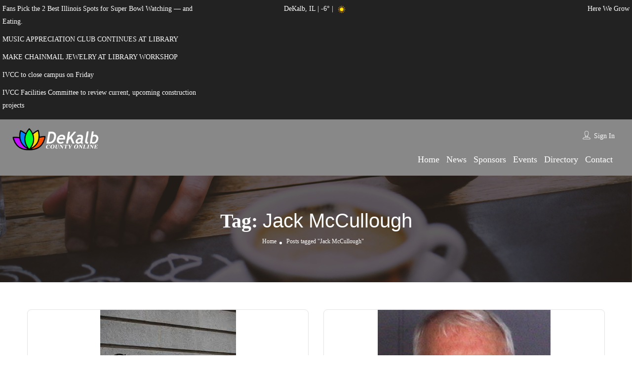

--- FILE ---
content_type: text/html; charset=UTF-8
request_url: https://www.dekalbcountyonline.com/tag/jack-mccullough/
body_size: 63038
content:
<!DOCTYPE html>
<!--[if IE 7 ]><html class="ie7"> <![endif]-->
<!--[if IE 8 ]><html class="ie8"> <![endif]--><html lang="en-US"><head><script data-no-optimize="1">var litespeed_docref=sessionStorage.getItem("litespeed_docref");litespeed_docref&&(Object.defineProperty(document,"referrer",{get:function(){return litespeed_docref}}),sessionStorage.removeItem("litespeed_docref"));</script> <meta charset="UTF-8"><meta name="viewport" content="width=device-width, initial-scale=1"><meta http-equiv="Content-Type" content="text/html;charset=utf-8"><META HTTP-EQUIV="CACHE-CONTROL" CONTENT="NO-CACHE" /><title>Jack McCullough  - DeKalb County Online</title><style>img:is([sizes="auto" i], [sizes^="auto," i]) { contain-intrinsic-size: 3000px 1500px }</style><meta name="robots" content="follow, noindex"><meta property="og:url" content="https://www.dekalbcountyonline.com/tag/jack-mccullough/"><meta property="og:site_name" content="DeKalb County Online"><meta property="og:locale" content="en_US"><meta property="og:type" content="object"><meta property="og:title" content="Jack McCullough  - DeKalb County Online"><meta property="fb:pages" content=""><meta property="fb:admins" content=""><meta property="fb:app_id" content=""><meta name="twitter:card" content="summary"><meta name="twitter:site" content="@https://twitter.com/OnlineDeKalb"><meta name="twitter:creator" content="@https://twitter.com/OnlineDeKalb"><meta name="twitter:title" content="Jack McCullough  - DeKalb County Online"><link rel='dns-prefetch' href='//maps.googleapis.com' /><link rel='dns-prefetch' href='//html5shim.googlecode.com' /><link rel='dns-prefetch' href='//www.google.com' /><link rel='dns-prefetch' href='//www.googletagmanager.com' /><link rel='dns-prefetch' href='//fonts.googleapis.com' /><link rel='preconnect' href='https://fonts.gstatic.com' crossorigin /><link rel="alternate" type="application/rss+xml" title="DeKalb County Online &raquo; Feed" href="https://www.dekalbcountyonline.com/feed/" /><link rel="alternate" type="application/rss+xml" title="DeKalb County Online &raquo; Comments Feed" href="https://www.dekalbcountyonline.com/comments/feed/" /><link rel="alternate" type="application/rss+xml" title="DeKalb County Online &raquo; Jack McCullough Tag Feed" href="https://www.dekalbcountyonline.com/tag/jack-mccullough/feed/" /><link data-optimized="2" rel="stylesheet" href="https://www.dekalbcountyonline.com/wp-content/litespeed/css/dfda8bfbd0f2e8ce6c25b61ee758012f.css?ver=a526b" /><style id='classic-theme-styles-inline-css' type='text/css'>/*! This file is auto-generated */
.wp-block-button__link{color:#fff;background-color:#32373c;border-radius:9999px;box-shadow:none;text-decoration:none;padding:calc(.667em + 2px) calc(1.333em + 2px);font-size:1.125em}.wp-block-file__button{background:#32373c;color:#fff;text-decoration:none}</style><style id='pdfemb-pdf-embedder-viewer-style-inline-css' type='text/css'>.wp-block-pdfemb-pdf-embedder-viewer{max-width:none}</style><style id='wpseopress-local-business-style-inline-css' type='text/css'>span.wp-block-wpseopress-local-business-field{margin-right:8px}</style><style id='wpseopress-table-of-contents-style-inline-css' type='text/css'>.wp-block-wpseopress-table-of-contents li.active>a{font-weight:bold}</style><style id='global-styles-inline-css' type='text/css'>:root{--wp--preset--aspect-ratio--square: 1;--wp--preset--aspect-ratio--4-3: 4/3;--wp--preset--aspect-ratio--3-4: 3/4;--wp--preset--aspect-ratio--3-2: 3/2;--wp--preset--aspect-ratio--2-3: 2/3;--wp--preset--aspect-ratio--16-9: 16/9;--wp--preset--aspect-ratio--9-16: 9/16;--wp--preset--color--black: #000000;--wp--preset--color--cyan-bluish-gray: #abb8c3;--wp--preset--color--white: #ffffff;--wp--preset--color--pale-pink: #f78da7;--wp--preset--color--vivid-red: #cf2e2e;--wp--preset--color--luminous-vivid-orange: #ff6900;--wp--preset--color--luminous-vivid-amber: #fcb900;--wp--preset--color--light-green-cyan: #7bdcb5;--wp--preset--color--vivid-green-cyan: #00d084;--wp--preset--color--pale-cyan-blue: #8ed1fc;--wp--preset--color--vivid-cyan-blue: #0693e3;--wp--preset--color--vivid-purple: #9b51e0;--wp--preset--gradient--vivid-cyan-blue-to-vivid-purple: linear-gradient(135deg,rgba(6,147,227,1) 0%,rgb(155,81,224) 100%);--wp--preset--gradient--light-green-cyan-to-vivid-green-cyan: linear-gradient(135deg,rgb(122,220,180) 0%,rgb(0,208,130) 100%);--wp--preset--gradient--luminous-vivid-amber-to-luminous-vivid-orange: linear-gradient(135deg,rgba(252,185,0,1) 0%,rgba(255,105,0,1) 100%);--wp--preset--gradient--luminous-vivid-orange-to-vivid-red: linear-gradient(135deg,rgba(255,105,0,1) 0%,rgb(207,46,46) 100%);--wp--preset--gradient--very-light-gray-to-cyan-bluish-gray: linear-gradient(135deg,rgb(238,238,238) 0%,rgb(169,184,195) 100%);--wp--preset--gradient--cool-to-warm-spectrum: linear-gradient(135deg,rgb(74,234,220) 0%,rgb(151,120,209) 20%,rgb(207,42,186) 40%,rgb(238,44,130) 60%,rgb(251,105,98) 80%,rgb(254,248,76) 100%);--wp--preset--gradient--blush-light-purple: linear-gradient(135deg,rgb(255,206,236) 0%,rgb(152,150,240) 100%);--wp--preset--gradient--blush-bordeaux: linear-gradient(135deg,rgb(254,205,165) 0%,rgb(254,45,45) 50%,rgb(107,0,62) 100%);--wp--preset--gradient--luminous-dusk: linear-gradient(135deg,rgb(255,203,112) 0%,rgb(199,81,192) 50%,rgb(65,88,208) 100%);--wp--preset--gradient--pale-ocean: linear-gradient(135deg,rgb(255,245,203) 0%,rgb(182,227,212) 50%,rgb(51,167,181) 100%);--wp--preset--gradient--electric-grass: linear-gradient(135deg,rgb(202,248,128) 0%,rgb(113,206,126) 100%);--wp--preset--gradient--midnight: linear-gradient(135deg,rgb(2,3,129) 0%,rgb(40,116,252) 100%);--wp--preset--font-size--small: 13px;--wp--preset--font-size--medium: 20px;--wp--preset--font-size--large: 36px;--wp--preset--font-size--x-large: 42px;--wp--preset--spacing--20: 0.44rem;--wp--preset--spacing--30: 0.67rem;--wp--preset--spacing--40: 1rem;--wp--preset--spacing--50: 1.5rem;--wp--preset--spacing--60: 2.25rem;--wp--preset--spacing--70: 3.38rem;--wp--preset--spacing--80: 5.06rem;--wp--preset--shadow--natural: 6px 6px 9px rgba(0, 0, 0, 0.2);--wp--preset--shadow--deep: 12px 12px 50px rgba(0, 0, 0, 0.4);--wp--preset--shadow--sharp: 6px 6px 0px rgba(0, 0, 0, 0.2);--wp--preset--shadow--outlined: 6px 6px 0px -3px rgba(255, 255, 255, 1), 6px 6px rgba(0, 0, 0, 1);--wp--preset--shadow--crisp: 6px 6px 0px rgba(0, 0, 0, 1);}:where(.is-layout-flex){gap: 0.5em;}:where(.is-layout-grid){gap: 0.5em;}body .is-layout-flex{display: flex;}.is-layout-flex{flex-wrap: wrap;align-items: center;}.is-layout-flex > :is(*, div){margin: 0;}body .is-layout-grid{display: grid;}.is-layout-grid > :is(*, div){margin: 0;}:where(.wp-block-columns.is-layout-flex){gap: 2em;}:where(.wp-block-columns.is-layout-grid){gap: 2em;}:where(.wp-block-post-template.is-layout-flex){gap: 1.25em;}:where(.wp-block-post-template.is-layout-grid){gap: 1.25em;}.has-black-color{color: var(--wp--preset--color--black) !important;}.has-cyan-bluish-gray-color{color: var(--wp--preset--color--cyan-bluish-gray) !important;}.has-white-color{color: var(--wp--preset--color--white) !important;}.has-pale-pink-color{color: var(--wp--preset--color--pale-pink) !important;}.has-vivid-red-color{color: var(--wp--preset--color--vivid-red) !important;}.has-luminous-vivid-orange-color{color: var(--wp--preset--color--luminous-vivid-orange) !important;}.has-luminous-vivid-amber-color{color: var(--wp--preset--color--luminous-vivid-amber) !important;}.has-light-green-cyan-color{color: var(--wp--preset--color--light-green-cyan) !important;}.has-vivid-green-cyan-color{color: var(--wp--preset--color--vivid-green-cyan) !important;}.has-pale-cyan-blue-color{color: var(--wp--preset--color--pale-cyan-blue) !important;}.has-vivid-cyan-blue-color{color: var(--wp--preset--color--vivid-cyan-blue) !important;}.has-vivid-purple-color{color: var(--wp--preset--color--vivid-purple) !important;}.has-black-background-color{background-color: var(--wp--preset--color--black) !important;}.has-cyan-bluish-gray-background-color{background-color: var(--wp--preset--color--cyan-bluish-gray) !important;}.has-white-background-color{background-color: var(--wp--preset--color--white) !important;}.has-pale-pink-background-color{background-color: var(--wp--preset--color--pale-pink) !important;}.has-vivid-red-background-color{background-color: var(--wp--preset--color--vivid-red) !important;}.has-luminous-vivid-orange-background-color{background-color: var(--wp--preset--color--luminous-vivid-orange) !important;}.has-luminous-vivid-amber-background-color{background-color: var(--wp--preset--color--luminous-vivid-amber) !important;}.has-light-green-cyan-background-color{background-color: var(--wp--preset--color--light-green-cyan) !important;}.has-vivid-green-cyan-background-color{background-color: var(--wp--preset--color--vivid-green-cyan) !important;}.has-pale-cyan-blue-background-color{background-color: var(--wp--preset--color--pale-cyan-blue) !important;}.has-vivid-cyan-blue-background-color{background-color: var(--wp--preset--color--vivid-cyan-blue) !important;}.has-vivid-purple-background-color{background-color: var(--wp--preset--color--vivid-purple) !important;}.has-black-border-color{border-color: var(--wp--preset--color--black) !important;}.has-cyan-bluish-gray-border-color{border-color: var(--wp--preset--color--cyan-bluish-gray) !important;}.has-white-border-color{border-color: var(--wp--preset--color--white) !important;}.has-pale-pink-border-color{border-color: var(--wp--preset--color--pale-pink) !important;}.has-vivid-red-border-color{border-color: var(--wp--preset--color--vivid-red) !important;}.has-luminous-vivid-orange-border-color{border-color: var(--wp--preset--color--luminous-vivid-orange) !important;}.has-luminous-vivid-amber-border-color{border-color: var(--wp--preset--color--luminous-vivid-amber) !important;}.has-light-green-cyan-border-color{border-color: var(--wp--preset--color--light-green-cyan) !important;}.has-vivid-green-cyan-border-color{border-color: var(--wp--preset--color--vivid-green-cyan) !important;}.has-pale-cyan-blue-border-color{border-color: var(--wp--preset--color--pale-cyan-blue) !important;}.has-vivid-cyan-blue-border-color{border-color: var(--wp--preset--color--vivid-cyan-blue) !important;}.has-vivid-purple-border-color{border-color: var(--wp--preset--color--vivid-purple) !important;}.has-vivid-cyan-blue-to-vivid-purple-gradient-background{background: var(--wp--preset--gradient--vivid-cyan-blue-to-vivid-purple) !important;}.has-light-green-cyan-to-vivid-green-cyan-gradient-background{background: var(--wp--preset--gradient--light-green-cyan-to-vivid-green-cyan) !important;}.has-luminous-vivid-amber-to-luminous-vivid-orange-gradient-background{background: var(--wp--preset--gradient--luminous-vivid-amber-to-luminous-vivid-orange) !important;}.has-luminous-vivid-orange-to-vivid-red-gradient-background{background: var(--wp--preset--gradient--luminous-vivid-orange-to-vivid-red) !important;}.has-very-light-gray-to-cyan-bluish-gray-gradient-background{background: var(--wp--preset--gradient--very-light-gray-to-cyan-bluish-gray) !important;}.has-cool-to-warm-spectrum-gradient-background{background: var(--wp--preset--gradient--cool-to-warm-spectrum) !important;}.has-blush-light-purple-gradient-background{background: var(--wp--preset--gradient--blush-light-purple) !important;}.has-blush-bordeaux-gradient-background{background: var(--wp--preset--gradient--blush-bordeaux) !important;}.has-luminous-dusk-gradient-background{background: var(--wp--preset--gradient--luminous-dusk) !important;}.has-pale-ocean-gradient-background{background: var(--wp--preset--gradient--pale-ocean) !important;}.has-electric-grass-gradient-background{background: var(--wp--preset--gradient--electric-grass) !important;}.has-midnight-gradient-background{background: var(--wp--preset--gradient--midnight) !important;}.has-small-font-size{font-size: var(--wp--preset--font-size--small) !important;}.has-medium-font-size{font-size: var(--wp--preset--font-size--medium) !important;}.has-large-font-size{font-size: var(--wp--preset--font-size--large) !important;}.has-x-large-font-size{font-size: var(--wp--preset--font-size--x-large) !important;}
:where(.wp-block-post-template.is-layout-flex){gap: 1.25em;}:where(.wp-block-post-template.is-layout-grid){gap: 1.25em;}
:where(.wp-block-columns.is-layout-flex){gap: 2em;}:where(.wp-block-columns.is-layout-grid){gap: 2em;}
:root :where(.wp-block-pullquote){font-size: 1.5em;line-height: 1.6;}</style><style id='awesome-weather-inline-css' type='text/css'>.awesome-weather-wrap { font-family: 'Open Sans', sans-serif; font-weight: 400; font-size: 14px; line-height: 14px; }</style><style id='spacexchimp_p005-frontend-css-inline-css' type='text/css'>.sxc-follow-buttons {
                        text-align: center !important;
                    }
                    .sxc-follow-buttons .sxc-follow-button,
                    .sxc-follow-buttons .sxc-follow-button a,
                    .sxc-follow-buttons .sxc-follow-button a img {
                        width: 36px !important;
                        height: 36px !important;
                    }
                    .sxc-follow-buttons .sxc-follow-button {
                        margin: 5px !important;
                    }</style><link rel="preload" as="style" href="https://fonts.googleapis.com/css?family=Quicksand:300,400,500,600,700%7CComfortaa:300,400,500,600,700%7COpen%20Sans:300,400,500,600,700,800,300italic,400italic,500italic,600italic,700italic,800italic&#038;display=swap" /><noscript><link rel="stylesheet" href="https://fonts.googleapis.com/css?family=Quicksand:300,400,500,600,700%7CComfortaa:300,400,500,600,700%7COpen%20Sans:300,400,500,600,700,800,300italic,400italic,500italic,600italic,700italic,800italic&#038;display=swap" /></noscript><script type="litespeed/javascript" data-src="https://www.dekalbcountyonline.com/wp-includes/js/jquery/jquery.min.js" id="jquery-core-js"></script> <script id="ajax-login-script-js-extra" type="litespeed/javascript">var ajax_login_object={"ajaxurl":"https:\/\/www.dekalbcountyonline.com\/wp-admin\/admin-ajax.php","redirecturl":"https:\/\/www.dekalbcountyonline.com\/tag\/jack-mccullough\/","loadingmessage":"<span class=\"alert alert-info\">Please wait...<i class=\"fa fa-spinner fa-spin\"><\/i><\/span>"}</script> <script id="search-ajax-script-js-extra" type="litespeed/javascript">var ajax_search_term_object={"ajaxurl":"https:\/\/www.dekalbcountyonline.com\/wp-admin\/admin-ajax.php"}</script> <script id="ajax-single-ajax-js-extra" type="litespeed/javascript">var single_ajax_object={"ajaxurl":"https:\/\/www.dekalbcountyonline.com\/wp-admin\/admin-ajax.php"}</script> <script id="ajax-approvereview-script-js-extra" type="litespeed/javascript">var ajax_approvereview_object={"ajaxurl":"https:\/\/www.dekalbcountyonline.com\/wp-admin\/admin-ajax.php"}</script> <script id="listingpro_home_map-js-extra" type="litespeed/javascript">var listingpro_home_map_object={"ajaxurl":"https:\/\/www.dekalbcountyonline.com\/wp-admin\/admin-ajax.php"}</script> <script id="ajax-needlogin-ajax-js-extra" type="litespeed/javascript">var needlogin_object={"ajaxurl":"https:\/\/www.dekalbcountyonline.com\/wp-admin\/admin-ajax.php"}</script> <script id="review-submit-ajax-js-extra" type="litespeed/javascript">var ajax_review_object={"ajaxurl":"https:\/\/www.dekalbcountyonline.com\/wp-admin\/admin-ajax.php"}</script> <script type="litespeed/javascript" data-src="https://maps.googleapis.com/maps/api/js?key=AIzaSyD3mavD75Zgc-ZwMGjxqAtPTElmx0rfUJo&amp;libraries=places" id="mapsjs-js"></script> <script id="ajax-term-script-js-extra" type="litespeed/javascript">var ajax_term_object={"ajaxurl":"https:\/\/www.dekalbcountyonline.com\/wp-admin\/admin-ajax.php"}</script> <script type="litespeed/javascript" data-src="https://www.google.com/recaptcha/api.js?render=6LfoltIZAAAAABD0FFDvq4MyiSQoXwj9MFz_6K_B" id="recaptcha-js"></script> 
 <script type="litespeed/javascript" data-src="https://www.googletagmanager.com/gtag/js?id=GT-55NN7JG" id="google_gtagjs-js"></script> <script id="google_gtagjs-js-after" type="litespeed/javascript">window.dataLayer=window.dataLayer||[];function gtag(){dataLayer.push(arguments)}
gtag("set","linker",{"domains":["www.dekalbcountyonline.com"]});gtag("js",new Date());gtag("set","developer_id.dZTNiMT",!0);gtag("config","GT-55NN7JG")</script> <script></script><link rel="https://api.w.org/" href="https://www.dekalbcountyonline.com/wp-json/" /><link rel="alternate" title="JSON" type="application/json" href="https://www.dekalbcountyonline.com/wp-json/wp/v2/tags/7319" /><link rel="EditURI" type="application/rsd+xml" title="RSD" href="https://www.dekalbcountyonline.com/xmlrpc.php?rsd" /><meta name="generator" content="WordPress 6.8" /><meta name="generator" content="Redux 4.5.10" /><meta name="generator" content="Site Kit by Google 1.170.0" /><script type="litespeed/javascript">if(window._agmMaps===undefined){_agmMaps=[]}</script><script type="litespeed/javascript">if(typeof(_agmFbnf)=="undefined")_agmFbnf={"fb_app_id":"","radius":1000,"months":4}</script><meta name="generator" content="Powered by WPBakery Page Builder - drag and drop page builder for WordPress."/><link rel="icon" href="https://www.dekalbcountyonline.com/wp-content/uploads/2017/04/cropped-favicon-32x32.png" sizes="32x32" /><link rel="icon" href="https://www.dekalbcountyonline.com/wp-content/uploads/2017/04/cropped-favicon-192x192.png" sizes="192x192" /><link rel="apple-touch-icon" href="https://www.dekalbcountyonline.com/wp-content/uploads/2017/04/cropped-favicon-180x180.png" /><meta name="msapplication-TileImage" content="https://www.dekalbcountyonline.com/wp-content/uploads/2017/04/cropped-favicon-270x270.png" /> <script type="litespeed/javascript">jQuery(document).ready(function(){})</script> <style type="text/css" id="wp-custom-css">.is-form-id-675902 .is-search-input::placeholder {
  font-size: 20px;
}


#registerform {
  margin-top: 90px;
}</style><style id="listingpro_options-dynamic-css" title="dynamic-css" class="redux-options-output">.menu-item a{font-family:Comfortaa;font-weight:normal;font-style:normal;}</style><noscript><style>.wpb_animate_when_almost_visible { opacity: 1; }</style></noscript><style type="text/css">.is-form-id-675902 .is-search-submit:focus,
			.is-form-id-675902 .is-search-submit:hover,
			.is-form-id-675902 .is-search-submit,
            .is-form-id-675902 .is-search-icon {
			                        border-color: #000000 !important;			}
            			.is-form-id-675902 .is-search-input::-webkit-input-placeholder {
			    color: #000000 !important;
			}
			.is-form-id-675902 .is-search-input:-moz-placeholder {
			    color: #000000 !important;
			    opacity: 1;
			}
			.is-form-id-675902 .is-search-input::-moz-placeholder {
			    color: #000000 !important;
			    opacity: 1;
			}
			.is-form-id-675902 .is-search-input:-ms-input-placeholder {
			    color: #000000 !important;
			}
                        			.is-form-style-1.is-form-id-675902 .is-search-input:focus,
			.is-form-style-1.is-form-id-675902 .is-search-input:hover,
			.is-form-style-1.is-form-id-675902 .is-search-input,
			.is-form-style-2.is-form-id-675902 .is-search-input:focus,
			.is-form-style-2.is-form-id-675902 .is-search-input:hover,
			.is-form-style-2.is-form-id-675902 .is-search-input,
			.is-form-style-3.is-form-id-675902 .is-search-input:focus,
			.is-form-style-3.is-form-id-675902 .is-search-input:hover,
			.is-form-style-3.is-form-id-675902 .is-search-input,
			.is-form-id-675902 .is-search-input:focus,
			.is-form-id-675902 .is-search-input:hover,
			.is-form-id-675902 .is-search-input {
                                color: #000000 !important;                                border-color: #000000 !important;                                			}</style> <script type="litespeed/javascript">jQuery(document).ready(function(){jQuery('select.form-control').removeClass('form-control').addClass('custom-form-control')})</script> <style type="text/css">.custom-form-control{
                width: 100%;
                padding: 10px;
                line-height: 24px;
                -webkit-appearance: textfield;
            }</style></head><body class="archive tag tag-jack-mccullough tag-7319 wp-theme-listingpro wp-child-theme-listingpro-child listingpro listing-skeleton-view-list_view wpb-js-composer js-comp-ver-8.2 vc_responsive" data-submitlink="https://www.dekalbcountyonline.com/submit-listing/" data-sliderstyle="style1" data-defaultmaplat="41.9310824" data-defaultmaplot="-88.7568" data-lpsearchmode="keyword" data-maplistingby="geolocaion" >
<input type="hidden" id="lpNonce" name="lpNonce" value="0424f5b89b" /><input type="hidden" name="_wp_http_referer" value="/tag/jack-mccullough/" />    <input type="hidden" id="start_of_weekk" value="0"><div id="page"  data-detail-page-style="lp_detail_page_styles2" data-lpattern="no_region" data-sitelogo="https://www.dekalbcountyonline.com/wp-content/uploads/2017/04/dcoLogoWhite.png" data-site-url="https://www.dekalbcountyonline.com/" data-ipapi="gpsloc" data-lpcurrentloconhome="1" data-mtoken="0" data-mtype="google" data-mstyle="1"  class="clearfix lp_detail_page_styles2"><div class="pos-relative header-inner-page-wrap No"><div class="header-container  3   " style=""><header class="header-without-topbar header-normal pos-relative lp-header-full-width"><div id="menu" class="small-screen">
<a class="lpl-button md-trigger" data-modal="modal-3">Sign In</a><ul id="menu-main" class="mobile-menu"><li id="menu-item-659691" class="menu-item menu-item-type-post_type menu-item-object-page menu-item-home menu-item-659691"><a href="https://www.dekalbcountyonline.com/">Home</a></li><li id="menu-item-659729" class="menu-item menu-item-type-post_type menu-item-object-page current_page_parent menu-item-659729"><a href="https://www.dekalbcountyonline.com/blog/">News</a></li><li id="menu-item-671753" class="menu-item menu-item-type-post_type menu-item-object-page menu-item-671753"><a href="https://www.dekalbcountyonline.com/our-sponsors/">Sponsors</a></li><li id="menu-item-659798" class="menu-item menu-item-type-post_type menu-item-object-page menu-item-659798"><a href="https://www.dekalbcountyonline.com/events/">Events</a></li><li id="menu-item-517511" class="menu-item menu-item-type-post_type menu-item-object-page menu-item-517511"><a href="https://www.dekalbcountyonline.com/directory/">Directory</a></li><li id="menu-item-675266" class="menu-item menu-item-type-post_type menu-item-object-page menu-item-675266"><a href="https://www.dekalbcountyonline.com/?page_id=572754">Shop</a></li><li id="menu-item-659693" class="menu-item menu-item-type-post_type menu-item-object-page menu-item-659693"><a href="https://www.dekalbcountyonline.com/contact/">Contact</a></li></ul></div><div class="row above-header"><div class="col-md-4 dco-ticker-container"><ul class="dco-ticker"><li class="ticker-item"><a href="https://www.dekalbcountyonline.com/fans-pick-the-2-best-illinois-spots-for-super-bowl-watching-and-eating/"><p class="ticker-text">Fans Pick the 2 Best Illinois Spots for Super Bowl Watching — and Eating.</p></a></li><li class="ticker-item"><a href="https://www.dekalbcountyonline.com/music-appreciation-club-continues-at-library-2/"><p class="ticker-text">MUSIC APPRECIATION CLUB CONTINUES AT LIBRARY</p></a></li><li class="ticker-item"><a href="https://www.dekalbcountyonline.com/make-chainmail-jewelry-at-library-workshop-4/"><p class="ticker-text">MAKE CHAINMAIL JEWELRY AT LIBRARY WORKSHOP</p></a></li><li class="ticker-item"><a href="https://www.dekalbcountyonline.com/ivcc-to-close-campus-on-friday/"><p class="ticker-text">IVCC to close campus on Friday</p></a></li><li class="ticker-item"><a href="https://www.dekalbcountyonline.com/ivcc-facilities-committee-to-review-current-upcoming-construction-projects/"><p class="ticker-text">IVCC Facilities Committee to review current, upcoming construction projects</p></a></li></ul> <script type="litespeed/javascript">jQuery(document).ready(function(){jQuery('.dco-ticker').newsTicker({max_rows:1,row_height:26,speed:800,duration:4000})})</script> </div><div class="col-md-4 dco-weather-container"><p style="margin-bottom: 0;text-align:center;">DeKalb, IL | -6&deg; | <img data-lazyloaded="1" src="[data-uri]" width="26" height="26" data-src="//cdn.weatherapi.com/weather/64x64/day/113.png" title="Sunny"/></p></div><div class="col-md-4 dco-deal-container"><p style="margin-bottom:0;text-align:right;">Here We Grow</p></div></div><div class="lp-menu-bar header-bg-color-class"><div class="fullwidth-header"><div class="row"><div class="col-md-2 col-xs-6 lp-logo-container"><div class="lp-logo">
<a href="https://www.dekalbcountyonline.com/">
<img data-lazyloaded="1" src="[data-uri]" width="530" height="150" data-src="https://www.dekalbcountyonline.com/wp-content/uploads/2017/04/dcoLogoWhite.png" alt="image" />							</a></div></div><div class="header-right-panel clearfix col-md-10 col-sm-10 col-xs-12"><div class="header-filter pos-relative form-group margin-bottom-0 col-md-6 hide-search"><form autocomplete="off" class="form-inline top-search-form" action="https://www.dekalbcountyonline.com" method="get" accept-charset="UTF-8">
<input type="hidden" name="lp_s_tag" id="lp_s_tag" value=""><input type="hidden" name="lp_s_cat" id="lp_s_cat" value=""><input type="hidden" name="s" value="home"><input type="hidden" name="post_type" value="listing"></form></div><div class="col-xs-6 mobile-nav-icon">
<a href="#menu" class="nav-icon">
<span class="icon-bar"></span>
<span class="icon-bar"></span>
<span class="icon-bar"></span>
</a></div><div class="col-md-6 col-xs-12 lp-menu-container clearfix pull-right"><div class="pull-right"><div class="lp-joinus-icon"><div class="lp-join-now">
<span>
<img class="icon icons8-contacts" src="[data-uri]" alt="contacts">            </span>
<a class="md-trigger" href="/wp-admin">Sign In</a></div></div></div><div class="pull-right padding-right-10"><div class="lp-menu menu"><div class="menu-inner-container"><ul id="menu-inner" class="inner_menu "><li id="menu-item-659800" class="menu-item menu-item-type-post_type menu-item-object-page menu-item-home menu-item-659800"><a href="https://www.dekalbcountyonline.com/">Home</a></li><li id="menu-item-659694" class="menu-item menu-item-type-post_type menu-item-object-page current_page_parent menu-item-659694"><a href="https://www.dekalbcountyonline.com/blog/">News</a></li><li id="menu-item-671928" class="menu-item menu-item-type-post_type menu-item-object-page menu-item-671928"><a href="https://www.dekalbcountyonline.com/our-sponsors/">Sponsors</a></li><li id="menu-item-659799" class="menu-item menu-item-type-post_type menu-item-object-page menu-item-659799"><a href="https://www.dekalbcountyonline.com/events/">Events</a></li><li id="menu-item-659801" class="menu-item menu-item-type-post_type menu-item-object-page menu-item-659801"><a href="https://www.dekalbcountyonline.com/directory/">Directory</a></li><li id="menu-item-659756" class="menu-item menu-item-type-post_type menu-item-object-page menu-item-659756"><a href="https://www.dekalbcountyonline.com/contact/">Contact</a></li></ul></div></div></div></div></div></div></div></div></header><div class="md-modal md-effect-3" id="modal-3"></div><div class="md-overlay"></div><div class="lp-top-notification-bar"></div><div class="md-modal md-effect-3" id="listing-preview-popup"><div class="container"><div class="md-content "><div class="row popup-inner-left-padding "></div></div></div>
<a class="md-close widget-map-click"><i class="fa fa-close"></i></a></div><div class="md-overlay content-loading"></div><div class="md-modal md-effect-map-btn" id="grid-show-popup"><div class="container"><div class="md-content "><div class="row grid-show-popup" data-loader="https://www.dekalbcountyonline.com/wp-content/themes/listingpro/assets/images/content-loader.gif">
<img data-lazyloaded="1" src="[data-uri]" width="640" height="640" data-src="https://www.dekalbcountyonline.com/wp-content/themes/listingpro/assets/images/content-loader.gif" /></div></div></div>
<a class="md-close widget-map-click"><i class="fa fa-close"></i></a></div><div id="lp-hidden-map" style="width:300px;height:300px;position:absolute;left:-300000px"></div><div class="page-heading listing-page"><div class="page-heading-inner-container text-center"><h1>Tag: <span>Jack McCullough</span></h1><ul class="breadcrumbs"><li><a href="https://www.dekalbcountyonline.com/">Home</a></li><li><span>Posts tagged "Jack McCullough"</span></li></ul></div><div class="page-header-overlay"></div></div></div></div><section><div class="container page-container-five"><div class="row"><div class="col-md-6 col-sm-6 lp-border-radius-8" id="post-638270" class="post-638270 post type-post status-publish format-standard has-post-thumbnail hentry category-rants-and-raves tag-city-of-dekalb tag-embezzlement tag-government tag-jack-mccullough tag-library-board tag-northern-illinois-university tag-open-meetings-act tag-property-tax tag-scandal tag-tif" ><div class="lp-blog-grid-box"><div class="lp-blog-grid-box-container lp-border lp-border-radius-8"><div class="lp-blog-grid-box-thumb">
<a href="https://www.dekalbcountyonline.com/who-do-you-trust/">
<img data-lazyloaded="1" src="[data-uri]" width="275" height="183" data-src="https://www.dekalbcountyonline.com/wp-content/uploads/2018/09/CityHall.jpeg" class="attachment-full size-full wp-post-image" alt="City Hall Sign" decoding="async" fetchpriority="high" data-srcset="https://www.dekalbcountyonline.com/wp-content/uploads/2018/09/CityHall.jpeg 275w, https://www.dekalbcountyonline.com/wp-content/uploads/2018/09/CityHall-150x100.jpeg 150w" data-sizes="(max-width: 275px) 100vw, 275px" />							</a></div><div class="lp-blog-grid-box-description text-center"><div class="lp-blog-user-thumb margin-top-subtract-25">
<img data-lazyloaded="1" src="[data-uri]" width="51" height="51" class="avatar" data-src="https://www.dekalbcountyonline.com/wp-content/litespeed/avatar/871711cf61f66e62e5bfc63d393ad3d6.jpg?ver=1768590176" alt="image"></div><div class="lp-blog-grid-category">
<a href="#" >
<a href="https://www.dekalbcountyonline.com/category/rants-and-raves/" rel="category tag">Rants and Raves</a>									</a></div><div class="lp-blog-grid-title"><h4 class="lp-h4">
<a href="https://www.dekalbcountyonline.com/who-do-you-trust/">Who Do You Trust?</a></h4></div><ul class="lp-blog-grid-author"><li>
<a href="https://www.dekalbcountyonline.com/author/">
<i class="fa fa-user"></i>
<span></span>
</a></li><li>
<i class="fa fa-calendar"></i>
<span>September 12, 2018</span></li></ul></div></div></div></div><div class="col-md-6 col-sm-6 lp-border-radius-8" id="post-539751" class="post-539751 post type-post status-publish format-standard has-post-thumbnail hentry category-community-news tag-jack-mccullough tag-released tag-richard-schmack" ><div class="lp-blog-grid-box"><div class="lp-blog-grid-box-container lp-border lp-border-radius-8"><div class="lp-blog-grid-box-thumb">
<a href="https://www.dekalbcountyonline.com/mccullough-released-on-his-own-recognizance/">
<img data-lazyloaded="1" src="[data-uri]" width="350" height="347" data-src="https://www.dekalbcountyonline.com/wp-content/uploads/2016/04/jackmcc.jpg" class="attachment-full size-full wp-post-image" alt="" decoding="async" loading="lazy" data-srcset="https://www.dekalbcountyonline.com/wp-content/uploads/2016/04/jackmcc.jpg 350w, https://www.dekalbcountyonline.com/wp-content/uploads/2016/04/jackmcc-150x150.jpg 150w, https://www.dekalbcountyonline.com/wp-content/uploads/2016/04/jackmcc-300x297.jpg 300w" data-sizes="auto, (max-width: 350px) 100vw, 350px" />							</a></div><div class="lp-blog-grid-box-description text-center"><div class="lp-blog-user-thumb margin-top-subtract-25">
<img data-lazyloaded="1" src="[data-uri]" width="51" height="51" class="avatar" data-src="https://www.dekalbcountyonline.com/wp-content/litespeed/avatar/6f87299ffed155c1e32c604bbce73985.jpg?ver=1769024908" alt="image"></div><div class="lp-blog-grid-category">
<a href="#" >
<a href="https://www.dekalbcountyonline.com/category/community-news/" rel="category tag">Community News</a>									</a></div><div class="lp-blog-grid-title"><h4 class="lp-h4">
<a href="https://www.dekalbcountyonline.com/mccullough-released-on-his-own-recognizance/">McCullough released on his own recognizance</a></h4></div><ul class="lp-blog-grid-author"><li>
<a href="https://www.dekalbcountyonline.com/author/prblog/">
<i class="fa fa-user"></i>
<span>ACME News Service</span>
</a></li><li>
<i class="fa fa-calendar"></i>
<span>April 15, 2016</span></li></ul></div></div></div></div><div class="clearfix"></div><div class="col-md-6 col-sm-6 lp-border-radius-8" id="post-537539" class="post-537539 post type-post status-publish format-standard has-post-thumbnail hentry category-community-news tag-dekalb-county tag-innocent tag-jack-mccullough tag-katherine-tessier-caulfield tag-maria-ridulph tag-richard-schmack" ><div class="lp-blog-grid-box"><div class="lp-blog-grid-box-container lp-border lp-border-radius-8"><div class="lp-blog-grid-box-thumb">
<a href="https://www.dekalbcountyonline.com/schmack-posits-mcculloughs-innocence/">
<img data-lazyloaded="1" src="[data-uri]" width="247" height="110" data-src="https://www.dekalbcountyonline.com/wp-content/uploads/2011/07/ridulph1-e1458915428875.jpg" class="attachment-full size-full wp-post-image" alt="" decoding="async" loading="lazy" />							</a></div><div class="lp-blog-grid-box-description text-center"><div class="lp-blog-user-thumb margin-top-subtract-25">
<img data-lazyloaded="1" src="[data-uri]" width="51" height="51" class="avatar" data-src="https://www.dekalbcountyonline.com/wp-content/litespeed/avatar/f655492db6dae0f19aa5f8bb70cce733.jpg?ver=1769024927" alt="image"></div><div class="lp-blog-grid-category">
<a href="#" >
<a href="https://www.dekalbcountyonline.com/category/community-news/" rel="category tag">Community News</a>									</a></div><div class="lp-blog-grid-title"><h4 class="lp-h4">
<a href="https://www.dekalbcountyonline.com/schmack-posits-mcculloughs-innocence/">Schmack Posits McCullough&#8217;s Innocence</a></h4></div><ul class="lp-blog-grid-author"><li>
<a href="https://www.dekalbcountyonline.com/author/eworldlinx/">
<i class="fa fa-user"></i>
<span>eWorldLinx</span>
</a></li><li>
<i class="fa fa-calendar"></i>
<span>March 25, 2016</span></li></ul></div></div></div></div><div class="col-md-6 col-sm-6 lp-border-radius-8" id="post-495806" class="post-495806 post type-post status-publish format-standard has-post-thumbnail hentry category-community-news tag-jack-mccullough tag-maria-ridulph" ><div class="lp-blog-grid-box"><div class="lp-blog-grid-box-container lp-border lp-border-radius-8"><div class="lp-blog-grid-box-thumb">
<a href="https://www.dekalbcountyonline.com/jack-d-mccullough-appeal-decision/">
<img data-lazyloaded="1" src="[data-uri]" width="1024" height="570" data-src="https://www.dekalbcountyonline.com/wp-content/uploads/2015/02/cnntaken-1024x5701.jpg" class="attachment-full size-full wp-post-image" alt="" decoding="async" loading="lazy" data-srcset="https://www.dekalbcountyonline.com/wp-content/uploads/2015/02/cnntaken-1024x5701.jpg 1024w, https://www.dekalbcountyonline.com/wp-content/uploads/2015/02/cnntaken-1024x5701-300x167.jpg 300w, https://www.dekalbcountyonline.com/wp-content/uploads/2015/02/cnntaken-1024x5701-290x160.jpg 290w" data-sizes="auto, (max-width: 1024px) 100vw, 1024px" />							</a></div><div class="lp-blog-grid-box-description text-center"><div class="lp-blog-user-thumb margin-top-subtract-25">
<img data-lazyloaded="1" src="[data-uri]" width="51" height="51" class="avatar" data-src="https://www.dekalbcountyonline.com/wp-content/litespeed/avatar/6f87299ffed155c1e32c604bbce73985.jpg?ver=1769024908" alt="image"></div><div class="lp-blog-grid-category">
<a href="#" >
<a href="https://www.dekalbcountyonline.com/category/community-news/" rel="category tag">Community News</a>									</a></div><div class="lp-blog-grid-title"><h4 class="lp-h4">
<a href="https://www.dekalbcountyonline.com/jack-d-mccullough-appeal-decision/">Jack D. McCullough Appeal Decision</a></h4></div><ul class="lp-blog-grid-author"><li>
<a href="https://www.dekalbcountyonline.com/author/prblog/">
<i class="fa fa-user"></i>
<span>ACME News Service</span>
</a></li><li>
<i class="fa fa-calendar"></i>
<span>February 14, 2015</span></li></ul></div></div></div></div><div class="clearfix"></div></div></div></section><div class="clearfix"></div><footer class="footer-style8"><div class="footer-style8-bg-logo padding-top-60"><div class="container"><div class="row"><div class="col-md-12"><div class="lp-footer-logo">
<a href="https://www.dekalbcountyonline.com/">
<img data-lazyloaded="1" src="[data-uri]" width="530" height="150" data-src="https://www.dekalbcountyonline.com/wp-content/uploads/2017/04/dcoLogoWhite.png" alt="image">
</a></div><div class="col-md-12"><ul id="menu-footer" class="footer-menu"><li id="menu-item-659695" class="menu-item menu-item-type-post_type menu-item-object-page menu-item-659695"><a href="https://www.dekalbcountyonline.com/about-us/">About Us</a></li><li id="menu-item-659697" class="menu-item menu-item-type-post_type menu-item-object-page current_page_parent menu-item-659697"><a href="https://www.dekalbcountyonline.com/blog/">News</a></li><li id="menu-item-671929" class="menu-item menu-item-type-post_type menu-item-object-page menu-item-671929"><a href="https://www.dekalbcountyonline.com/our-sponsors/">Sponsors</a></li><li id="menu-item-659802" class="menu-item menu-item-type-post_type menu-item-object-page menu-item-659802"><a href="https://www.dekalbcountyonline.com/events/">Events</a></li><li id="menu-item-659803" class="menu-item menu-item-type-post_type menu-item-object-page menu-item-659803"><a href="https://www.dekalbcountyonline.com/directory/">Directory</a></li><li id="menu-item-668007" class="menu-item menu-item-type-post_type menu-item-object-page menu-item-668007"><a href="https://www.dekalbcountyonline.com/live-scanner-alerts/">Live Scanner</a></li><li id="menu-item-673010" class="menu-item menu-item-type-post_type menu-item-object-page menu-item-673010"><a href="https://www.dekalbcountyonline.com/faq/">FAQ</a></li><li id="menu-item-659696" class="menu-item menu-item-type-post_type menu-item-object-page menu-item-659696"><a href="https://www.dekalbcountyonline.com/contact/">Contact</a></li></ul></div></div></div></div></div><div class="container padding-top-60 padding-bottom-60"><div class="row"><div class="clearfix col-md-3 col-1"><aside class="widget widgets widget_text" id="text-22"><div class="textwidget"><div class="promo-block"><aside class="widget widget_listingpro_ads_widget" id="listingpro_ads_widget-2"><div class="paid-listing listing-second-view promoted" data-postid="660251"><div class="listing-post clearfix"><article class=""><figure><a href="https://www.dekalbcountyonline.com/listing/funme-events/"><img data-lazyloaded="1" src="[data-uri]" width="884" height="738" decoding="async" class="attachment-post-thumbnail size-post-thumbnail wp-post-image" data-src="https://dekalbcountyonline.com/wp-content/uploads/2020/10/FunMe-Events-1.jpg" alt="" loading="lazy" data-srcset="https://dekalbcountyonline.com/wp-content/uploads/2020/10/FunMe-Events-1.jpg"></a><figcaption><a href="https://www.dekalbcountyonline.com/listing/funme-events/" class="overlay-link"></a><div class="listing-price"></div><span class="listing-pro">Ad</span><div class="bottom-area"></div></figcaption></figure></article></div></div></aside></div></div></aside><aside class="widget widgets widget_text" id="text-26"><div class="textwidget"><p><code><ul class="sxc-follow-buttons"><li class="sxc-follow-button">
<a
href="https://www.facebook.com/dekalbcountyonline"
title="Facebook"
target="_blank"
>
<img data-lazyloaded="1" src="[data-uri]" width="128" height="128" decoding="async" data-src="https://www.dekalbcountyonline.com/wp-content/plugins/social-media-buttons-toolbar/inc/img/social-media-icons/facebook.png"
alt="Facebook"
/>
</a></li><li class="sxc-follow-button">
<a
href="https://twitter.com/OnlineDeKalb"
title="Twitter"
target="_blank"
>
<img data-lazyloaded="1" src="[data-uri]" width="128" height="128" decoding="async" data-src="https://www.dekalbcountyonline.com/wp-content/plugins/social-media-buttons-toolbar/inc/img/social-media-icons/twitter.png"
alt="Twitter"
/>
</a></li><li class="sxc-follow-button">
<a
href="https://www.instagram.com/onlinedekalb"
title="Instagram"
target="_blank"
>
<img data-lazyloaded="1" src="[data-uri]" width="128" height="128" decoding="async" data-src="https://www.dekalbcountyonline.com/wp-content/plugins/social-media-buttons-toolbar/inc/img/social-media-icons/instagram.png"
alt="Instagram"
/>
</a></li><li class="sxc-follow-button">
<a
href="https://www.youtube.com/channel/UCS6zAHwgMEfDG6sCAdiaIVg"
title="YouTube"
target="_blank"
>
<img data-lazyloaded="1" src="[data-uri]" width="128" height="128" decoding="async" data-src="https://www.dekalbcountyonline.com/wp-content/plugins/social-media-buttons-toolbar/inc/img/social-media-icons/youtube.png"
alt="YouTube"
/>
</a></li><li class="sxc-follow-button">
<a
href="https://www.tiktok.com/@dekalbcountyonline"
title="TikTok"
target="_blank"
>
<img data-lazyloaded="1" src="[data-uri]" width="128" height="128" decoding="async" data-src="https://www.dekalbcountyonline.com/wp-content/plugins/social-media-buttons-toolbar/inc/img/social-media-icons/tiktok.png"
alt="TikTok"
/>
</a></li></ul>
</code></p></div></aside></div><div class="clearfix col-md-3 col-2"><aside class="widget widgets widget_recent_entries" id="recent-posts-3"><div class="widget-title"><h2>Top Stories</h2></div><ul><li>
<a href="https://www.dekalbcountyonline.com/fans-pick-the-2-best-illinois-spots-for-super-bowl-watching-and-eating/">Fans Pick the 2 Best Illinois Spots for Super Bowl Watching — and Eating.</a></li><li>
<a href="https://www.dekalbcountyonline.com/music-appreciation-club-continues-at-library-2/">MUSIC APPRECIATION CLUB CONTINUES AT LIBRARY</a></li><li>
<a href="https://www.dekalbcountyonline.com/make-chainmail-jewelry-at-library-workshop-4/">MAKE CHAINMAIL JEWELRY AT LIBRARY WORKSHOP</a></li><li>
<a href="https://www.dekalbcountyonline.com/ivcc-to-close-campus-on-friday/">IVCC to close campus on Friday</a></li><li>
<a href="https://www.dekalbcountyonline.com/ivcc-facilities-committee-to-review-current-upcoming-construction-projects/">IVCC Facilities Committee to review current, upcoming construction projects</a></li></ul></aside></div><div class="clearfix col-md-3 col-3"><aside class="widget widgets widget_text" id="text-25"><div class="textwidget"></div></aside></div><div class="clearfix col-md-3 col-4"><aside class="widget widgets widget_awesomeweatherwidget" id="awesomeweatherwidget-3"><div id="awe-ajax-awesome-weather-dekalb" class="awe-ajax-awesome-weather-dekalb awe-weather-ajax-wrap" style=""><div class="awe-loading"><i class="wi wi-day-sunny"></i></div></div><script type="litespeed/javascript">jQuery(document).ready(function(){awe_ajax_load({"id":"awesome-weather-dekalb","locale":"","location":"DeKalb","owm_city_id":"4889553","override_title":"","size":"boxed","units":"F","forecast_days":"5","hide_stats":0,"show_link":0,"background":"","custom_bg_color":"#0784FA","use_user_location":1,"allow_user_to_change":1,"show_icons":1,"extended_url":"","extended_text":"","background_by_weather":0,"text_color":"#ffffff","hide_attribution":0,"skip_geolocate":0,"latlng":"","ajaxurl":"https:\/\/www.dekalbcountyonline.com\/wp-admin\/admin-ajax.php","via_ajax":1})})</script></aside></div></div></div><div class="footer8-bottom-area"><div class="container"><div class="row"><div class="col-md-12">
<span class="copyrights">Copyright © 2009-2023 DeKalb County Online</span></div></div></div></div></footer> <script type="speculationrules">{"prefetch":[{"source":"document","where":{"and":[{"href_matches":"\/*"},{"not":{"href_matches":["\/wp-*.php","\/wp-admin\/*","\/wp-content\/uploads\/*","\/wp-content\/*","\/wp-content\/plugins\/*","\/wp-content\/themes\/listingpro-child\/*","\/wp-content\/themes\/listingpro\/*","\/*\\?(.+)"]}},{"not":{"selector_matches":"a[rel~=\"nofollow\"]"}},{"not":{"selector_matches":".no-prefetch, .no-prefetch a"}}]},"eagerness":"conservative"}]}</script> <script id="listingpro-submit-listing-js-extra" type="litespeed/javascript">var ajax_listingpro_submit_object={"ajaxurl":"https:\/\/www.dekalbcountyonline.com\/wp-admin\/admin-ajax.php"}</script> <script id="wpascript-js-after" type="litespeed/javascript">wpa_field_info={"wpa_field_name":"sxaiuh1468","wpa_field_value":818500,"wpa_add_test":"no"}</script> <script type="litespeed/javascript" data-src="https://www.dekalbcountyonline.com/wp-content/themes/listingpro/assets/lib/chosen/chosen.jquery.js" id="Chosen-js"></script> <!--[if lt IE 9]> <script type="text/javascript" src="https://html5shim.googlecode.com/svn/trunk/html5.js" id="html5shim-js"></script> <![endif]--> <script type="litespeed/javascript" data-src="https://www.dekalbcountyonline.com/wp-content/themes/listingpro/assets/js/chosen.jquery.min.js" id="chosen-jquery-js"></script> <script id="ivory-search-scripts-js-extra" type="litespeed/javascript">var IvorySearchVars={"is_analytics_enabled":"1"}</script> <script></script><script type="litespeed/javascript">var videoID='';jQuery(document).ready(function(){videoID=jQuery('.video-lp').data('videoid')});var tag=document.createElement('script');tag.src="https://www.youtube.com/iframe_api";var firstScriptTag=document.getElementsByTagName('script')[0];firstScriptTag.parentNode.insertBefore(tag,firstScriptTag);var player;function onYouTubeIframeAPIReady(){player=new YT.Player('player',{height:'390',width:'640',videoId:videoID,playerVars:{'mute':1,'showinfo':0,'rel':0,'loop':1,'controls':0},events:{'onReady':onPlayerReady,'onStateChange':onPlayerStateChange}})}
function onPlayerReady(event){event.target.playVideo()}
var done=!1;function onPlayerStateChange(event){if(event.data==YT.PlayerState.PLAYING&&!done){done=!0}
if(event.data===YT.PlayerState.ENDED){player.playVideo()}}
jQuery(document).ready(function(){jQuery('.promoted-listings').children('.promoted').each(function(){let id=jQuery(this).data('postid');let page=window.location.pathname;console.log(id);console.log(page);jQuery.post('/wp-admin/admin-ajax.php',{id:id,page:page,action:'impression'},function(response){console.log('made it')})});jQuery('.promo-block').children('.promoted').each(function(){let id=jQuery(this).data('postid');let page=window.location.pathname;jQuery.post('/wp-admin/admin-ajax.php',{id:id,page:page,action:'impression'},function(response){console.log('made it')})})})</script> <script data-no-optimize="1">window.lazyLoadOptions=Object.assign({},{threshold:300},window.lazyLoadOptions||{});!function(t,e){"object"==typeof exports&&"undefined"!=typeof module?module.exports=e():"function"==typeof define&&define.amd?define(e):(t="undefined"!=typeof globalThis?globalThis:t||self).LazyLoad=e()}(this,function(){"use strict";function e(){return(e=Object.assign||function(t){for(var e=1;e<arguments.length;e++){var n,a=arguments[e];for(n in a)Object.prototype.hasOwnProperty.call(a,n)&&(t[n]=a[n])}return t}).apply(this,arguments)}function o(t){return e({},at,t)}function l(t,e){return t.getAttribute(gt+e)}function c(t){return l(t,vt)}function s(t,e){return function(t,e,n){e=gt+e;null!==n?t.setAttribute(e,n):t.removeAttribute(e)}(t,vt,e)}function i(t){return s(t,null),0}function r(t){return null===c(t)}function u(t){return c(t)===_t}function d(t,e,n,a){t&&(void 0===a?void 0===n?t(e):t(e,n):t(e,n,a))}function f(t,e){et?t.classList.add(e):t.className+=(t.className?" ":"")+e}function _(t,e){et?t.classList.remove(e):t.className=t.className.replace(new RegExp("(^|\\s+)"+e+"(\\s+|$)")," ").replace(/^\s+/,"").replace(/\s+$/,"")}function g(t){return t.llTempImage}function v(t,e){!e||(e=e._observer)&&e.unobserve(t)}function b(t,e){t&&(t.loadingCount+=e)}function p(t,e){t&&(t.toLoadCount=e)}function n(t){for(var e,n=[],a=0;e=t.children[a];a+=1)"SOURCE"===e.tagName&&n.push(e);return n}function h(t,e){(t=t.parentNode)&&"PICTURE"===t.tagName&&n(t).forEach(e)}function a(t,e){n(t).forEach(e)}function m(t){return!!t[lt]}function E(t){return t[lt]}function I(t){return delete t[lt]}function y(e,t){var n;m(e)||(n={},t.forEach(function(t){n[t]=e.getAttribute(t)}),e[lt]=n)}function L(a,t){var o;m(a)&&(o=E(a),t.forEach(function(t){var e,n;e=a,(t=o[n=t])?e.setAttribute(n,t):e.removeAttribute(n)}))}function k(t,e,n){f(t,e.class_loading),s(t,st),n&&(b(n,1),d(e.callback_loading,t,n))}function A(t,e,n){n&&t.setAttribute(e,n)}function O(t,e){A(t,rt,l(t,e.data_sizes)),A(t,it,l(t,e.data_srcset)),A(t,ot,l(t,e.data_src))}function w(t,e,n){var a=l(t,e.data_bg_multi),o=l(t,e.data_bg_multi_hidpi);(a=nt&&o?o:a)&&(t.style.backgroundImage=a,n=n,f(t=t,(e=e).class_applied),s(t,dt),n&&(e.unobserve_completed&&v(t,e),d(e.callback_applied,t,n)))}function x(t,e){!e||0<e.loadingCount||0<e.toLoadCount||d(t.callback_finish,e)}function M(t,e,n){t.addEventListener(e,n),t.llEvLisnrs[e]=n}function N(t){return!!t.llEvLisnrs}function z(t){if(N(t)){var e,n,a=t.llEvLisnrs;for(e in a){var o=a[e];n=e,o=o,t.removeEventListener(n,o)}delete t.llEvLisnrs}}function C(t,e,n){var a;delete t.llTempImage,b(n,-1),(a=n)&&--a.toLoadCount,_(t,e.class_loading),e.unobserve_completed&&v(t,n)}function R(i,r,c){var l=g(i)||i;N(l)||function(t,e,n){N(t)||(t.llEvLisnrs={});var a="VIDEO"===t.tagName?"loadeddata":"load";M(t,a,e),M(t,"error",n)}(l,function(t){var e,n,a,o;n=r,a=c,o=u(e=i),C(e,n,a),f(e,n.class_loaded),s(e,ut),d(n.callback_loaded,e,a),o||x(n,a),z(l)},function(t){var e,n,a,o;n=r,a=c,o=u(e=i),C(e,n,a),f(e,n.class_error),s(e,ft),d(n.callback_error,e,a),o||x(n,a),z(l)})}function T(t,e,n){var a,o,i,r,c;t.llTempImage=document.createElement("IMG"),R(t,e,n),m(c=t)||(c[lt]={backgroundImage:c.style.backgroundImage}),i=n,r=l(a=t,(o=e).data_bg),c=l(a,o.data_bg_hidpi),(r=nt&&c?c:r)&&(a.style.backgroundImage='url("'.concat(r,'")'),g(a).setAttribute(ot,r),k(a,o,i)),w(t,e,n)}function G(t,e,n){var a;R(t,e,n),a=e,e=n,(t=Et[(n=t).tagName])&&(t(n,a),k(n,a,e))}function D(t,e,n){var a;a=t,(-1<It.indexOf(a.tagName)?G:T)(t,e,n)}function S(t,e,n){var a;t.setAttribute("loading","lazy"),R(t,e,n),a=e,(e=Et[(n=t).tagName])&&e(n,a),s(t,_t)}function V(t){t.removeAttribute(ot),t.removeAttribute(it),t.removeAttribute(rt)}function j(t){h(t,function(t){L(t,mt)}),L(t,mt)}function F(t){var e;(e=yt[t.tagName])?e(t):m(e=t)&&(t=E(e),e.style.backgroundImage=t.backgroundImage)}function P(t,e){var n;F(t),n=e,r(e=t)||u(e)||(_(e,n.class_entered),_(e,n.class_exited),_(e,n.class_applied),_(e,n.class_loading),_(e,n.class_loaded),_(e,n.class_error)),i(t),I(t)}function U(t,e,n,a){var o;n.cancel_on_exit&&(c(t)!==st||"IMG"===t.tagName&&(z(t),h(o=t,function(t){V(t)}),V(o),j(t),_(t,n.class_loading),b(a,-1),i(t),d(n.callback_cancel,t,e,a)))}function $(t,e,n,a){var o,i,r=(i=t,0<=bt.indexOf(c(i)));s(t,"entered"),f(t,n.class_entered),_(t,n.class_exited),o=t,i=a,n.unobserve_entered&&v(o,i),d(n.callback_enter,t,e,a),r||D(t,n,a)}function q(t){return t.use_native&&"loading"in HTMLImageElement.prototype}function H(t,o,i){t.forEach(function(t){return(a=t).isIntersecting||0<a.intersectionRatio?$(t.target,t,o,i):(e=t.target,n=t,a=o,t=i,void(r(e)||(f(e,a.class_exited),U(e,n,a,t),d(a.callback_exit,e,n,t))));var e,n,a})}function B(e,n){var t;tt&&!q(e)&&(n._observer=new IntersectionObserver(function(t){H(t,e,n)},{root:(t=e).container===document?null:t.container,rootMargin:t.thresholds||t.threshold+"px"}))}function J(t){return Array.prototype.slice.call(t)}function K(t){return t.container.querySelectorAll(t.elements_selector)}function Q(t){return c(t)===ft}function W(t,e){return e=t||K(e),J(e).filter(r)}function X(e,t){var n;(n=K(e),J(n).filter(Q)).forEach(function(t){_(t,e.class_error),i(t)}),t.update()}function t(t,e){var n,a,t=o(t);this._settings=t,this.loadingCount=0,B(t,this),n=t,a=this,Y&&window.addEventListener("online",function(){X(n,a)}),this.update(e)}var Y="undefined"!=typeof window,Z=Y&&!("onscroll"in window)||"undefined"!=typeof navigator&&/(gle|ing|ro)bot|crawl|spider/i.test(navigator.userAgent),tt=Y&&"IntersectionObserver"in window,et=Y&&"classList"in document.createElement("p"),nt=Y&&1<window.devicePixelRatio,at={elements_selector:".lazy",container:Z||Y?document:null,threshold:300,thresholds:null,data_src:"src",data_srcset:"srcset",data_sizes:"sizes",data_bg:"bg",data_bg_hidpi:"bg-hidpi",data_bg_multi:"bg-multi",data_bg_multi_hidpi:"bg-multi-hidpi",data_poster:"poster",class_applied:"applied",class_loading:"litespeed-loading",class_loaded:"litespeed-loaded",class_error:"error",class_entered:"entered",class_exited:"exited",unobserve_completed:!0,unobserve_entered:!1,cancel_on_exit:!0,callback_enter:null,callback_exit:null,callback_applied:null,callback_loading:null,callback_loaded:null,callback_error:null,callback_finish:null,callback_cancel:null,use_native:!1},ot="src",it="srcset",rt="sizes",ct="poster",lt="llOriginalAttrs",st="loading",ut="loaded",dt="applied",ft="error",_t="native",gt="data-",vt="ll-status",bt=[st,ut,dt,ft],pt=[ot],ht=[ot,ct],mt=[ot,it,rt],Et={IMG:function(t,e){h(t,function(t){y(t,mt),O(t,e)}),y(t,mt),O(t,e)},IFRAME:function(t,e){y(t,pt),A(t,ot,l(t,e.data_src))},VIDEO:function(t,e){a(t,function(t){y(t,pt),A(t,ot,l(t,e.data_src))}),y(t,ht),A(t,ct,l(t,e.data_poster)),A(t,ot,l(t,e.data_src)),t.load()}},It=["IMG","IFRAME","VIDEO"],yt={IMG:j,IFRAME:function(t){L(t,pt)},VIDEO:function(t){a(t,function(t){L(t,pt)}),L(t,ht),t.load()}},Lt=["IMG","IFRAME","VIDEO"];return t.prototype={update:function(t){var e,n,a,o=this._settings,i=W(t,o);{if(p(this,i.length),!Z&&tt)return q(o)?(e=o,n=this,i.forEach(function(t){-1!==Lt.indexOf(t.tagName)&&S(t,e,n)}),void p(n,0)):(t=this._observer,o=i,t.disconnect(),a=t,void o.forEach(function(t){a.observe(t)}));this.loadAll(i)}},destroy:function(){this._observer&&this._observer.disconnect(),K(this._settings).forEach(function(t){I(t)}),delete this._observer,delete this._settings,delete this.loadingCount,delete this.toLoadCount},loadAll:function(t){var e=this,n=this._settings;W(t,n).forEach(function(t){v(t,e),D(t,n,e)})},restoreAll:function(){var e=this._settings;K(e).forEach(function(t){P(t,e)})}},t.load=function(t,e){e=o(e);D(t,e)},t.resetStatus=function(t){i(t)},t}),function(t,e){"use strict";function n(){e.body.classList.add("litespeed_lazyloaded")}function a(){console.log("[LiteSpeed] Start Lazy Load"),o=new LazyLoad(Object.assign({},t.lazyLoadOptions||{},{elements_selector:"[data-lazyloaded]",callback_finish:n})),i=function(){o.update()},t.MutationObserver&&new MutationObserver(i).observe(e.documentElement,{childList:!0,subtree:!0,attributes:!0})}var o,i;t.addEventListener?t.addEventListener("load",a,!1):t.attachEvent("onload",a)}(window,document);</script><script data-no-optimize="1">window.litespeed_ui_events=window.litespeed_ui_events||["mouseover","click","keydown","wheel","touchmove","touchstart"];var urlCreator=window.URL||window.webkitURL;function litespeed_load_delayed_js_force(){console.log("[LiteSpeed] Start Load JS Delayed"),litespeed_ui_events.forEach(e=>{window.removeEventListener(e,litespeed_load_delayed_js_force,{passive:!0})}),document.querySelectorAll("iframe[data-litespeed-src]").forEach(e=>{e.setAttribute("src",e.getAttribute("data-litespeed-src"))}),"loading"==document.readyState?window.addEventListener("DOMContentLoaded",litespeed_load_delayed_js):litespeed_load_delayed_js()}litespeed_ui_events.forEach(e=>{window.addEventListener(e,litespeed_load_delayed_js_force,{passive:!0})});async function litespeed_load_delayed_js(){let t=[];for(var d in document.querySelectorAll('script[type="litespeed/javascript"]').forEach(e=>{t.push(e)}),t)await new Promise(e=>litespeed_load_one(t[d],e));document.dispatchEvent(new Event("DOMContentLiteSpeedLoaded")),window.dispatchEvent(new Event("DOMContentLiteSpeedLoaded"))}function litespeed_load_one(t,e){console.log("[LiteSpeed] Load ",t);var d=document.createElement("script");d.addEventListener("load",e),d.addEventListener("error",e),t.getAttributeNames().forEach(e=>{"type"!=e&&d.setAttribute("data-src"==e?"src":e,t.getAttribute(e))});let a=!(d.type="text/javascript");!d.src&&t.textContent&&(d.src=litespeed_inline2src(t.textContent),a=!0),t.after(d),t.remove(),a&&e()}function litespeed_inline2src(t){try{var d=urlCreator.createObjectURL(new Blob([t.replace(/^(?:<!--)?(.*?)(?:-->)?$/gm,"$1")],{type:"text/javascript"}))}catch(e){d="data:text/javascript;base64,"+btoa(t.replace(/^(?:<!--)?(.*?)(?:-->)?$/gm,"$1"))}return d}</script><script data-no-optimize="1">var litespeed_vary=document.cookie.replace(/(?:(?:^|.*;\s*)_lscache_vary\s*\=\s*([^;]*).*$)|^.*$/,"");litespeed_vary||fetch("/wp-content/plugins/litespeed-cache/guest.vary.php",{method:"POST",cache:"no-cache",redirect:"follow"}).then(e=>e.json()).then(e=>{console.log(e),e.hasOwnProperty("reload")&&"yes"==e.reload&&(sessionStorage.setItem("litespeed_docref",document.referrer),window.location.reload(!0))});</script><script data-optimized="1" type="litespeed/javascript" data-src="https://www.dekalbcountyonline.com/wp-content/litespeed/js/1513a5ad0f65d03f0508ba64c81500e8.js?ver=a526b"></script></body></html>
<!-- Page optimized by LiteSpeed Cache @2026-01-23 12:44:56 -->

<!-- Page supported by LiteSpeed Cache 7.7 on 2026-01-23 12:44:56 -->
<!-- Guest Mode -->
<!-- QUIC.cloud UCSS in queue -->